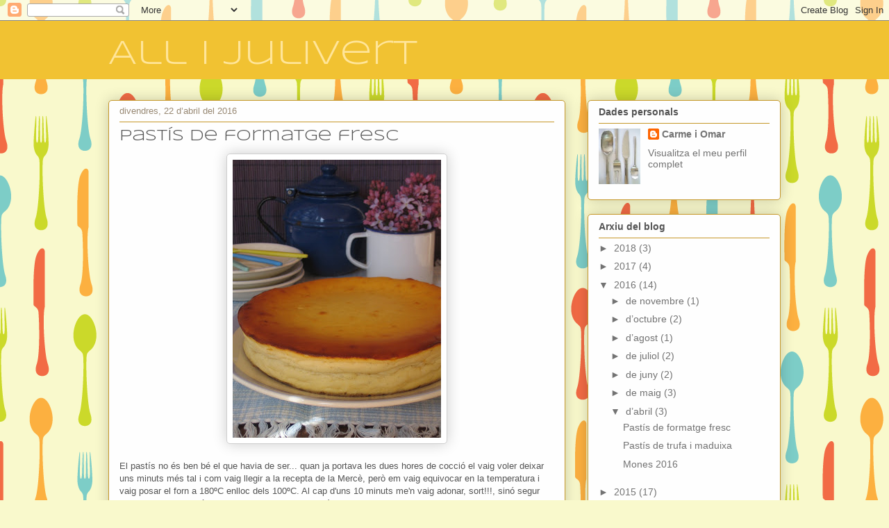

--- FILE ---
content_type: text/html; charset=UTF-8
request_url: https://allijulivert.blogspot.com/b/stats?style=BLACK_TRANSPARENT&timeRange=ALL_TIME&token=APq4FmBLJezqbMF-jWrj6J-UbrBMzg6PZxsza6WarCjpbpttG4HyXBpaimbGPBVFzWbtUue9OfcCBmvsutCohaHGK2YXA31Tpw
body_size: -27
content:
{"total":518085,"sparklineOptions":{"backgroundColor":{"fillOpacity":0.1,"fill":"#000000"},"series":[{"areaOpacity":0.3,"color":"#202020"}]},"sparklineData":[[0,5],[1,7],[2,5],[3,4],[4,6],[5,9],[6,2],[7,5],[8,7],[9,2],[10,3],[11,3],[12,2],[13,8],[14,7],[15,1],[16,3],[17,25],[18,8],[19,25],[20,77],[21,100],[22,79],[23,99],[24,5],[25,5],[26,5],[27,5],[28,6],[29,0]],"nextTickMs":450000}